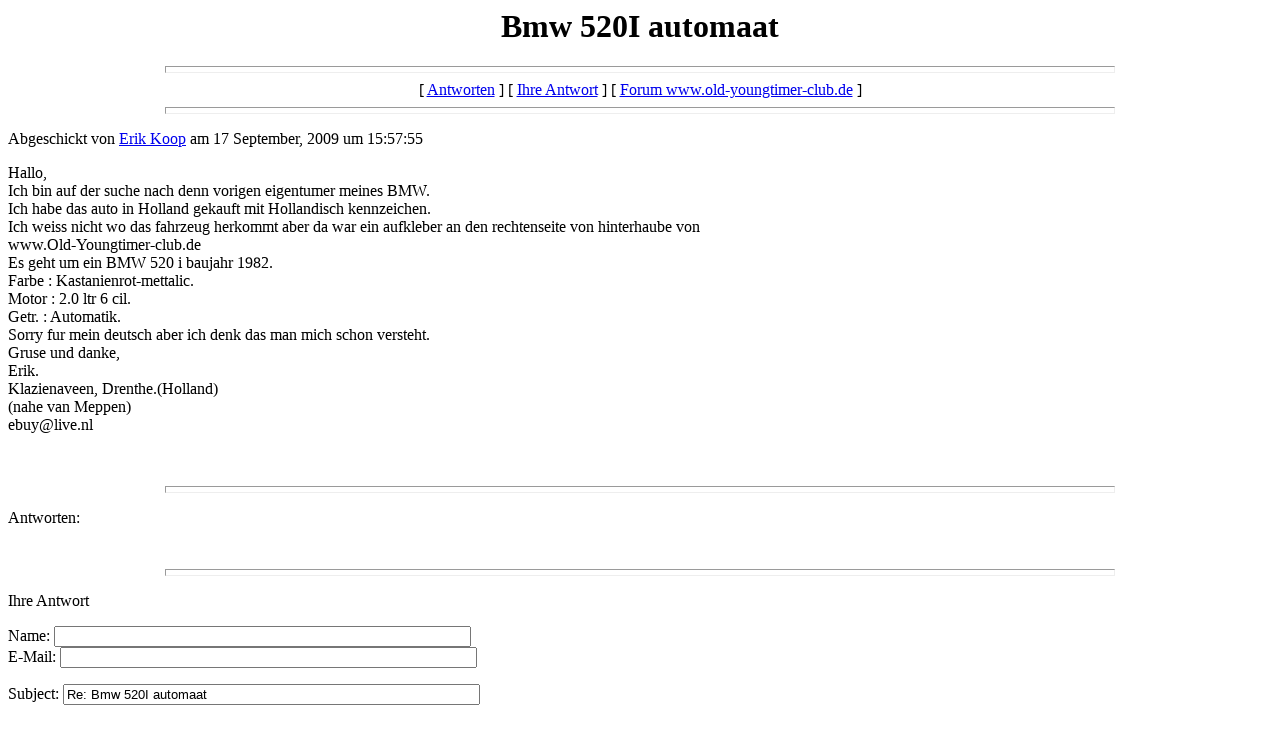

--- FILE ---
content_type: text/html
request_url: http://www.old-youngtimer-club.de/forum/messages/18.html
body_size: 2816
content:
<html>
  <head>
    <title>Bmw 520I automaat</title>
  </head>
  <body bgcolor=white>
    <center>
      <h1>Bmw 520I automaat</h1>
    </center>
<hr size=7 width=75%>
<center>[ <a href="#followups">Antworten</a> ] [ <a href="#postfp">Ihre Antwort</a> ] [ <a href="/forum/index.html">Forum www.old-youngtimer-club.de</a> ]</center>
<hr size=7 width=75%><p>
Abgeschickt von <a href="mailto:ebuy@live.nl">Erik Koop</a> am 17 September, 2009 um 15:57:55<p>
Hallo,<br>Ich bin auf der suche nach denn vorigen eigentumer meines BMW.<br>Ich habe das auto in Holland gekauft mit Hollandisch kennzeichen.<br>Ich weiss nicht wo das fahrzeug herkommt aber da war ein aufkleber an den rechtenseite von hinterhaube von<br>www.Old-Youngtimer-club.de<br>Es geht um ein BMW 520 i baujahr 1982.<br>Farbe : Kastanienrot-mettalic.<br>Motor : 2.0 ltr  6 cil.<br>Getr. : Automatik.<br>Sorry fur mein deutsch aber ich denk das man mich schon versteht.<br>Gruse und danke,<br>Erik.<br>Klazienaveen, Drenthe.(Holland)<br>(nahe van Meppen)<br>ebuy@live.nl<br>
<br>
<br><hr size=7 width=75%><p>
<a name="followups">Antworten:</a><br>
<ul><!--insert: 18-->
</ul><!--end: 18-->
<br><hr size=7 width=75%><p>
<a name="postfp">Ihre Antwort</a><p>
<form method=POST action="/cgi-bin/forum.pl">
<input type=hidden name="followup" value="18">
<input type=hidden name="origname" value="Erik Koop">
<input type=hidden name="origemail" value="ebuy@live.nl">
<input type=hidden name="origsubject" value="Bmw 520I automaat">
<input type=hidden name="origdate" value="17 September, 2009 um 15:57:55">
Name: <input type=text name="name" size=50><br>
E-Mail: <input type=text name="email" size=50><p>
Subject: <input type=text name="subject" value="Re: Bmw 520I automaat" size=50><p>
Text:<br>
<textarea name="body" COLS=50 ROWS=10>
: Hallo,
: Ich bin auf der suche nach denn vorigen eigentumer meines BMW.
: Ich habe das auto in Holland gekauft mit Hollandisch kennzeichen.
: Ich weiss nicht wo das fahrzeug herkommt aber da war ein aufkleber an den rechtenseite von hinterhaube von
: www.Old-Youngtimer-club.de
: Es geht um ein BMW 520 i baujahr 1982.
: Farbe : Kastanienrot-mettalic.
: Motor : 2.0 ltr  6 cil.
: Getr. : Automatik.
: Sorry fur mein deutsch aber ich denk das man mich schon versteht.
: Gruse und danke,
: Erik.
: Klazienaveen, Drenthe.(Holland)
: (nahe van Meppen)
: ebuy@live.nl

</textarea>
<p>
Optionale URL: <input type=text name="url" size=50><br>
Link Titel: <input type=text name="url_title" size=48><br>
Optionale Bild-URL: <input type=text name="img" size=49><p>
<input type=submit value="Antwort Absenden"> <input type=reset>
<p><hr size=7 width=75%>
<center>[ <a href="#followups">Antworten</a> ] [ <a href="#postfp">Ihre Antwort</a> ] [ <a href="/forum/index.html">Forum www.old-youngtimer-club.de</a> ]</center>
</body></html>
